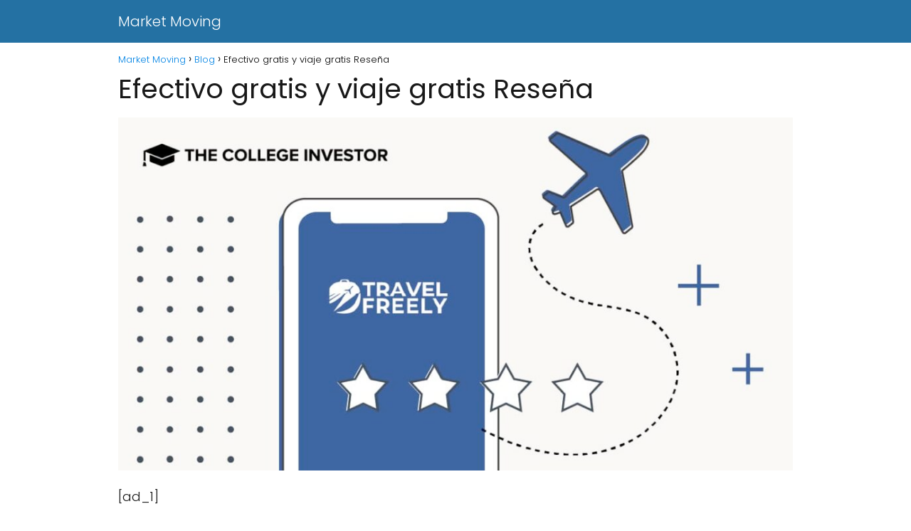

--- FILE ---
content_type: text/html; charset=utf-8
request_url: https://www.google.com/recaptcha/api2/aframe
body_size: 267
content:
<!DOCTYPE HTML><html><head><meta http-equiv="content-type" content="text/html; charset=UTF-8"></head><body><script nonce="Va3NJquTOnKd1ry-Jlj5bw">/** Anti-fraud and anti-abuse applications only. See google.com/recaptcha */ try{var clients={'sodar':'https://pagead2.googlesyndication.com/pagead/sodar?'};window.addEventListener("message",function(a){try{if(a.source===window.parent){var b=JSON.parse(a.data);var c=clients[b['id']];if(c){var d=document.createElement('img');d.src=c+b['params']+'&rc='+(localStorage.getItem("rc::a")?sessionStorage.getItem("rc::b"):"");window.document.body.appendChild(d);sessionStorage.setItem("rc::e",parseInt(sessionStorage.getItem("rc::e")||0)+1);localStorage.setItem("rc::h",'1769767642059');}}}catch(b){}});window.parent.postMessage("_grecaptcha_ready", "*");}catch(b){}</script></body></html>